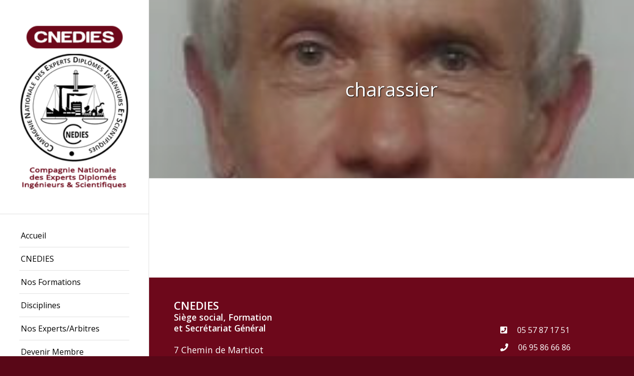

--- FILE ---
content_type: text/html; charset=UTF-8
request_url: https://cnedies.fr/expert/charrassier-gerard/charassier/
body_size: 9978
content:
<!DOCTYPE html>
<html dir="ltr" lang="fr-FR" prefix="og: https://ogp.me/ns#" class="html_stretched responsive av-preloader-disabled av-default-lightbox  html_header_left html_header_sidebar html_logo_left html_menu_right html_slim html_disabled html_mobile_menu_phone html_content_align_left html_elegant-blog html_modern-blog html_av-overlay-full html_av-submenu-noclone html_entry_id_3840 av-cookies-no-cookie-consent av-no-preview html_text_menu_active ">
<head>
<meta charset="UTF-8" />
<meta name="robots" content="index, follow" />


<!-- mobile setting -->
<meta name="viewport" content="width=device-width, initial-scale=1">

<!-- Scripts/CSS and wp_head hook -->
<title>charassier | CNEDIES</title>
	<style>img:is([sizes="auto" i], [sizes^="auto," i]) { contain-intrinsic-size: 3000px 1500px }</style>
	
		<!-- All in One SEO 4.7.8 - aioseo.com -->
	<meta name="robots" content="max-image-preview:large" />
	<meta name="author" content="adminSA33BIGA"/>
	<link rel="canonical" href="https://cnedies.fr/expert/charrassier-gerard/charassier/" />
	<meta name="generator" content="All in One SEO (AIOSEO) 4.7.8" />
		<meta property="og:locale" content="fr_FR" />
		<meta property="og:site_name" content="CNEDIES | Compagnie Nationale des Experts Diplomés Ingénieurs &amp; Scientifiques" />
		<meta property="og:type" content="article" />
		<meta property="og:title" content="charassier | CNEDIES" />
		<meta property="og:url" content="https://cnedies.fr/expert/charrassier-gerard/charassier/" />
		<meta property="article:published_time" content="2021-05-21T09:11:13+00:00" />
		<meta property="article:modified_time" content="2021-05-21T09:11:13+00:00" />
		<meta name="twitter:card" content="summary" />
		<meta name="twitter:title" content="charassier | CNEDIES" />
		<script type="application/ld+json" class="aioseo-schema">
			{"@context":"https:\/\/schema.org","@graph":[{"@type":"BreadcrumbList","@id":"https:\/\/cnedies.fr\/expert\/charrassier-gerard\/charassier\/#breadcrumblist","itemListElement":[{"@type":"ListItem","@id":"https:\/\/cnedies.fr\/#listItem","position":1,"name":"Domicile","item":"https:\/\/cnedies.fr\/","nextItem":{"@type":"ListItem","@id":"https:\/\/cnedies.fr\/expert\/charrassier-gerard\/charassier\/#listItem","name":"charassier"}},{"@type":"ListItem","@id":"https:\/\/cnedies.fr\/expert\/charrassier-gerard\/charassier\/#listItem","position":2,"name":"charassier","previousItem":{"@type":"ListItem","@id":"https:\/\/cnedies.fr\/#listItem","name":"Domicile"}}]},{"@type":"ItemPage","@id":"https:\/\/cnedies.fr\/expert\/charrassier-gerard\/charassier\/#itempage","url":"https:\/\/cnedies.fr\/expert\/charrassier-gerard\/charassier\/","name":"charassier | CNEDIES","inLanguage":"fr-FR","isPartOf":{"@id":"https:\/\/cnedies.fr\/#website"},"breadcrumb":{"@id":"https:\/\/cnedies.fr\/expert\/charrassier-gerard\/charassier\/#breadcrumblist"},"author":{"@id":"https:\/\/cnedies.fr\/author\/adminsa33biga\/#author"},"creator":{"@id":"https:\/\/cnedies.fr\/author\/adminsa33biga\/#author"},"datePublished":"2021-05-21T11:11:13+02:00","dateModified":"2021-05-21T11:11:13+02:00"},{"@type":"Organization","@id":"https:\/\/cnedies.fr\/#organization","name":"CNEDIES","description":"Compagnie Nationale des Experts Diplom\u00e9s Ing\u00e9nieurs & Scientifiques","url":"https:\/\/cnedies.fr\/"},{"@type":"Person","@id":"https:\/\/cnedies.fr\/author\/adminsa33biga\/#author","url":"https:\/\/cnedies.fr\/author\/adminsa33biga\/","name":"adminSA33BIGA","image":{"@type":"ImageObject","@id":"https:\/\/cnedies.fr\/expert\/charrassier-gerard\/charassier\/#authorImage","url":"https:\/\/secure.gravatar.com\/avatar\/8c457c4b16242cf0c5de0495ff12b0b4?s=96&d=mm&r=g","width":96,"height":96,"caption":"adminSA33BIGA"}},{"@type":"WebSite","@id":"https:\/\/cnedies.fr\/#website","url":"https:\/\/cnedies.fr\/","name":"CNEDIES","description":"Compagnie Nationale des Experts Diplom\u00e9s Ing\u00e9nieurs & Scientifiques","inLanguage":"fr-FR","publisher":{"@id":"https:\/\/cnedies.fr\/#organization"}}]}
		</script>
		<!-- All in One SEO -->

<link rel='dns-prefetch' href='//use.fontawesome.com' />
<link rel="alternate" type="application/rss+xml" title="CNEDIES &raquo; Flux" href="https://cnedies.fr/feed/" />
<link rel="alternate" type="application/rss+xml" title="CNEDIES &raquo; Flux des commentaires" href="https://cnedies.fr/comments/feed/" />

<!-- google webfont font replacement -->

			<script type='text/javascript'>

				(function() {
					
					/*	check if webfonts are disabled by user setting via cookie - or user must opt in.	*/
					var html = document.getElementsByTagName('html')[0];
					var cookie_check = html.className.indexOf('av-cookies-needs-opt-in') >= 0 || html.className.indexOf('av-cookies-can-opt-out') >= 0;
					var allow_continue = true;
					var silent_accept_cookie = html.className.indexOf('av-cookies-user-silent-accept') >= 0;

					if( cookie_check && ! silent_accept_cookie )
					{
						if( ! document.cookie.match(/aviaCookieConsent/) || html.className.indexOf('av-cookies-session-refused') >= 0 )
						{
							allow_continue = false;
						}
						else
						{
							if( ! document.cookie.match(/aviaPrivacyRefuseCookiesHideBar/) )
							{
								allow_continue = false;
							}
							else if( ! document.cookie.match(/aviaPrivacyEssentialCookiesEnabled/) )
							{
								allow_continue = false;
							}
							else if( document.cookie.match(/aviaPrivacyGoogleWebfontsDisabled/) )
							{
								allow_continue = false;
							}
						}
					}
					
					if( allow_continue )
					{
						var f = document.createElement('link');
					
						f.type 	= 'text/css';
						f.rel 	= 'stylesheet';
						f.href 	= '//fonts.googleapis.com/css?family=Open+Sans:400,600';
						f.id 	= 'avia-google-webfont';

						document.getElementsByTagName('head')[0].appendChild(f);
					}
				})();
			
			</script>
			<script type="text/javascript">
/* <![CDATA[ */
window._wpemojiSettings = {"baseUrl":"https:\/\/s.w.org\/images\/core\/emoji\/15.0.3\/72x72\/","ext":".png","svgUrl":"https:\/\/s.w.org\/images\/core\/emoji\/15.0.3\/svg\/","svgExt":".svg","source":{"concatemoji":"https:\/\/cnedies.fr\/wp-includes\/js\/wp-emoji-release.min.js?ver=6.7.1"}};
/*! This file is auto-generated */
!function(i,n){var o,s,e;function c(e){try{var t={supportTests:e,timestamp:(new Date).valueOf()};sessionStorage.setItem(o,JSON.stringify(t))}catch(e){}}function p(e,t,n){e.clearRect(0,0,e.canvas.width,e.canvas.height),e.fillText(t,0,0);var t=new Uint32Array(e.getImageData(0,0,e.canvas.width,e.canvas.height).data),r=(e.clearRect(0,0,e.canvas.width,e.canvas.height),e.fillText(n,0,0),new Uint32Array(e.getImageData(0,0,e.canvas.width,e.canvas.height).data));return t.every(function(e,t){return e===r[t]})}function u(e,t,n){switch(t){case"flag":return n(e,"\ud83c\udff3\ufe0f\u200d\u26a7\ufe0f","\ud83c\udff3\ufe0f\u200b\u26a7\ufe0f")?!1:!n(e,"\ud83c\uddfa\ud83c\uddf3","\ud83c\uddfa\u200b\ud83c\uddf3")&&!n(e,"\ud83c\udff4\udb40\udc67\udb40\udc62\udb40\udc65\udb40\udc6e\udb40\udc67\udb40\udc7f","\ud83c\udff4\u200b\udb40\udc67\u200b\udb40\udc62\u200b\udb40\udc65\u200b\udb40\udc6e\u200b\udb40\udc67\u200b\udb40\udc7f");case"emoji":return!n(e,"\ud83d\udc26\u200d\u2b1b","\ud83d\udc26\u200b\u2b1b")}return!1}function f(e,t,n){var r="undefined"!=typeof WorkerGlobalScope&&self instanceof WorkerGlobalScope?new OffscreenCanvas(300,150):i.createElement("canvas"),a=r.getContext("2d",{willReadFrequently:!0}),o=(a.textBaseline="top",a.font="600 32px Arial",{});return e.forEach(function(e){o[e]=t(a,e,n)}),o}function t(e){var t=i.createElement("script");t.src=e,t.defer=!0,i.head.appendChild(t)}"undefined"!=typeof Promise&&(o="wpEmojiSettingsSupports",s=["flag","emoji"],n.supports={everything:!0,everythingExceptFlag:!0},e=new Promise(function(e){i.addEventListener("DOMContentLoaded",e,{once:!0})}),new Promise(function(t){var n=function(){try{var e=JSON.parse(sessionStorage.getItem(o));if("object"==typeof e&&"number"==typeof e.timestamp&&(new Date).valueOf()<e.timestamp+604800&&"object"==typeof e.supportTests)return e.supportTests}catch(e){}return null}();if(!n){if("undefined"!=typeof Worker&&"undefined"!=typeof OffscreenCanvas&&"undefined"!=typeof URL&&URL.createObjectURL&&"undefined"!=typeof Blob)try{var e="postMessage("+f.toString()+"("+[JSON.stringify(s),u.toString(),p.toString()].join(",")+"));",r=new Blob([e],{type:"text/javascript"}),a=new Worker(URL.createObjectURL(r),{name:"wpTestEmojiSupports"});return void(a.onmessage=function(e){c(n=e.data),a.terminate(),t(n)})}catch(e){}c(n=f(s,u,p))}t(n)}).then(function(e){for(var t in e)n.supports[t]=e[t],n.supports.everything=n.supports.everything&&n.supports[t],"flag"!==t&&(n.supports.everythingExceptFlag=n.supports.everythingExceptFlag&&n.supports[t]);n.supports.everythingExceptFlag=n.supports.everythingExceptFlag&&!n.supports.flag,n.DOMReady=!1,n.readyCallback=function(){n.DOMReady=!0}}).then(function(){return e}).then(function(){var e;n.supports.everything||(n.readyCallback(),(e=n.source||{}).concatemoji?t(e.concatemoji):e.wpemoji&&e.twemoji&&(t(e.twemoji),t(e.wpemoji)))}))}((window,document),window._wpemojiSettings);
/* ]]> */
</script>
<link rel='stylesheet' id='cf7ic_style-css' href='https://cnedies.fr/wp-content/plugins/contact-form-7-image-captcha/css/cf7ic-style.css?ver=3.3.7' type='text/css' media='all' />
<link rel='stylesheet' id='avia-grid-css' href='https://cnedies.fr/wp-content/themes/enfold/css/grid.css?ver=4.7.6.4' type='text/css' media='all' />
<link rel='stylesheet' id='avia-base-css' href='https://cnedies.fr/wp-content/themes/enfold/css/base.css?ver=4.7.6.4' type='text/css' media='all' />
<link rel='stylesheet' id='avia-layout-css' href='https://cnedies.fr/wp-content/themes/enfold/css/layout.css?ver=4.7.6.4' type='text/css' media='all' />
<link rel='stylesheet' id='avia-module-blog-css' href='https://cnedies.fr/wp-content/themes/enfold/config-templatebuilder/avia-shortcodes/blog/blog.css?ver=6.7.1' type='text/css' media='all' />
<link rel='stylesheet' id='avia-module-postslider-css' href='https://cnedies.fr/wp-content/themes/enfold/config-templatebuilder/avia-shortcodes/postslider/postslider.css?ver=6.7.1' type='text/css' media='all' />
<link rel='stylesheet' id='avia-module-button-css' href='https://cnedies.fr/wp-content/themes/enfold/config-templatebuilder/avia-shortcodes/buttons/buttons.css?ver=6.7.1' type='text/css' media='all' />
<link rel='stylesheet' id='avia-module-comments-css' href='https://cnedies.fr/wp-content/themes/enfold/config-templatebuilder/avia-shortcodes/comments/comments.css?ver=6.7.1' type='text/css' media='all' />
<link rel='stylesheet' id='avia-module-gallery-css' href='https://cnedies.fr/wp-content/themes/enfold/config-templatebuilder/avia-shortcodes/gallery/gallery.css?ver=6.7.1' type='text/css' media='all' />
<link rel='stylesheet' id='avia-module-slideshow-css' href='https://cnedies.fr/wp-content/themes/enfold/config-templatebuilder/avia-shortcodes/slideshow/slideshow.css?ver=6.7.1' type='text/css' media='all' />
<link rel='stylesheet' id='avia-module-gallery-hor-css' href='https://cnedies.fr/wp-content/themes/enfold/config-templatebuilder/avia-shortcodes/gallery_horizontal/gallery_horizontal.css?ver=6.7.1' type='text/css' media='all' />
<link rel='stylesheet' id='avia-module-gridrow-css' href='https://cnedies.fr/wp-content/themes/enfold/config-templatebuilder/avia-shortcodes/grid_row/grid_row.css?ver=6.7.1' type='text/css' media='all' />
<link rel='stylesheet' id='avia-module-heading-css' href='https://cnedies.fr/wp-content/themes/enfold/config-templatebuilder/avia-shortcodes/heading/heading.css?ver=6.7.1' type='text/css' media='all' />
<link rel='stylesheet' id='avia-module-hr-css' href='https://cnedies.fr/wp-content/themes/enfold/config-templatebuilder/avia-shortcodes/hr/hr.css?ver=6.7.1' type='text/css' media='all' />
<link rel='stylesheet' id='avia-module-image-css' href='https://cnedies.fr/wp-content/themes/enfold/config-templatebuilder/avia-shortcodes/image/image.css?ver=6.7.1' type='text/css' media='all' />
<link rel='stylesheet' id='avia-module-masonry-css' href='https://cnedies.fr/wp-content/themes/enfold/config-templatebuilder/avia-shortcodes/masonry_entries/masonry_entries.css?ver=6.7.1' type='text/css' media='all' />
<link rel='stylesheet' id='avia-siteloader-css' href='https://cnedies.fr/wp-content/themes/enfold/css/avia-snippet-site-preloader.css?ver=6.7.1' type='text/css' media='all' />
<link rel='stylesheet' id='avia-module-numbers-css' href='https://cnedies.fr/wp-content/themes/enfold/config-templatebuilder/avia-shortcodes/numbers/numbers.css?ver=6.7.1' type='text/css' media='all' />
<link rel='stylesheet' id='avia-module-portfolio-css' href='https://cnedies.fr/wp-content/themes/enfold/config-templatebuilder/avia-shortcodes/portfolio/portfolio.css?ver=6.7.1' type='text/css' media='all' />
<link rel='stylesheet' id='avia-module-social-css' href='https://cnedies.fr/wp-content/themes/enfold/config-templatebuilder/avia-shortcodes/social_share/social_share.css?ver=6.7.1' type='text/css' media='all' />
<link rel='stylesheet' id='avia-module-tabsection-css' href='https://cnedies.fr/wp-content/themes/enfold/config-templatebuilder/avia-shortcodes/tab_section/tab_section.css?ver=6.7.1' type='text/css' media='all' />
<link rel='stylesheet' id='avia-module-tabs-css' href='https://cnedies.fr/wp-content/themes/enfold/config-templatebuilder/avia-shortcodes/tabs/tabs.css?ver=6.7.1' type='text/css' media='all' />
<link rel='stylesheet' id='avia-module-video-css' href='https://cnedies.fr/wp-content/themes/enfold/config-templatebuilder/avia-shortcodes/video/video.css?ver=6.7.1' type='text/css' media='all' />
<style id='wp-emoji-styles-inline-css' type='text/css'>

	img.wp-smiley, img.emoji {
		display: inline !important;
		border: none !important;
		box-shadow: none !important;
		height: 1em !important;
		width: 1em !important;
		margin: 0 0.07em !important;
		vertical-align: -0.1em !important;
		background: none !important;
		padding: 0 !important;
	}
</style>
<link rel='stylesheet' id='contact-form-7-css' href='https://cnedies.fr/wp-content/plugins/contact-form-7/includes/css/styles.css?ver=6.0.3' type='text/css' media='all' />
<link rel='stylesheet' id='search-filter-plugin-styles-css' href='https://cnedies.fr/wp-content/plugins/search-filter-pro/public/assets/css/search-filter.min.css?ver=2.5.13' type='text/css' media='all' />
<link rel='stylesheet' id='avia-scs-css' href='https://cnedies.fr/wp-content/themes/enfold/css/shortcodes.css?ver=4.7.6.4' type='text/css' media='all' />
<link rel='stylesheet' id='avia-popup-css-css' href='https://cnedies.fr/wp-content/themes/enfold/js/aviapopup/magnific-popup.css?ver=4.7.6.4' type='text/css' media='screen' />
<link rel='stylesheet' id='avia-lightbox-css' href='https://cnedies.fr/wp-content/themes/enfold/css/avia-snippet-lightbox.css?ver=4.7.6.4' type='text/css' media='screen' />
<link rel='stylesheet' id='avia-widget-css-css' href='https://cnedies.fr/wp-content/themes/enfold/css/avia-snippet-widget.css?ver=4.7.6.4' type='text/css' media='screen' />
<link rel='stylesheet' id='avia-dynamic-css' href='https://cnedies.fr/wp-content/uploads/dynamic_avia/enfoldchild.css?ver=677e94b11b13a' type='text/css' media='all' />
<link rel='stylesheet' id='avia-custom-css' href='https://cnedies.fr/wp-content/themes/enfold/css/custom.css?ver=4.7.6.4' type='text/css' media='all' />
<link rel='stylesheet' id='avia-style-css' href='https://cnedies.fr/wp-content/themes/enfoldChild/style.css?ver=4.7.6.4' type='text/css' media='all' />
<link rel='stylesheet' id='bfa-font-awesome-css' href='https://use.fontawesome.com/releases/v5.15.4/css/all.css?ver=2.0.3' type='text/css' media='all' />
<link rel='stylesheet' id='bfa-font-awesome-v4-shim-css' href='https://use.fontawesome.com/releases/v5.15.4/css/v4-shims.css?ver=2.0.3' type='text/css' media='all' />
<style id='bfa-font-awesome-v4-shim-inline-css' type='text/css'>

			@font-face {
				font-family: 'FontAwesome';
				src: url('https://use.fontawesome.com/releases/v5.15.4/webfonts/fa-brands-400.eot'),
				url('https://use.fontawesome.com/releases/v5.15.4/webfonts/fa-brands-400.eot?#iefix') format('embedded-opentype'),
				url('https://use.fontawesome.com/releases/v5.15.4/webfonts/fa-brands-400.woff2') format('woff2'),
				url('https://use.fontawesome.com/releases/v5.15.4/webfonts/fa-brands-400.woff') format('woff'),
				url('https://use.fontawesome.com/releases/v5.15.4/webfonts/fa-brands-400.ttf') format('truetype'),
				url('https://use.fontawesome.com/releases/v5.15.4/webfonts/fa-brands-400.svg#fontawesome') format('svg');
			}

			@font-face {
				font-family: 'FontAwesome';
				src: url('https://use.fontawesome.com/releases/v5.15.4/webfonts/fa-solid-900.eot'),
				url('https://use.fontawesome.com/releases/v5.15.4/webfonts/fa-solid-900.eot?#iefix') format('embedded-opentype'),
				url('https://use.fontawesome.com/releases/v5.15.4/webfonts/fa-solid-900.woff2') format('woff2'),
				url('https://use.fontawesome.com/releases/v5.15.4/webfonts/fa-solid-900.woff') format('woff'),
				url('https://use.fontawesome.com/releases/v5.15.4/webfonts/fa-solid-900.ttf') format('truetype'),
				url('https://use.fontawesome.com/releases/v5.15.4/webfonts/fa-solid-900.svg#fontawesome') format('svg');
			}

			@font-face {
				font-family: 'FontAwesome';
				src: url('https://use.fontawesome.com/releases/v5.15.4/webfonts/fa-regular-400.eot'),
				url('https://use.fontawesome.com/releases/v5.15.4/webfonts/fa-regular-400.eot?#iefix') format('embedded-opentype'),
				url('https://use.fontawesome.com/releases/v5.15.4/webfonts/fa-regular-400.woff2') format('woff2'),
				url('https://use.fontawesome.com/releases/v5.15.4/webfonts/fa-regular-400.woff') format('woff'),
				url('https://use.fontawesome.com/releases/v5.15.4/webfonts/fa-regular-400.ttf') format('truetype'),
				url('https://use.fontawesome.com/releases/v5.15.4/webfonts/fa-regular-400.svg#fontawesome') format('svg');
				unicode-range: U+F004-F005,U+F007,U+F017,U+F022,U+F024,U+F02E,U+F03E,U+F044,U+F057-F059,U+F06E,U+F070,U+F075,U+F07B-F07C,U+F080,U+F086,U+F089,U+F094,U+F09D,U+F0A0,U+F0A4-F0A7,U+F0C5,U+F0C7-F0C8,U+F0E0,U+F0EB,U+F0F3,U+F0F8,U+F0FE,U+F111,U+F118-F11A,U+F11C,U+F133,U+F144,U+F146,U+F14A,U+F14D-F14E,U+F150-F152,U+F15B-F15C,U+F164-F165,U+F185-F186,U+F191-F192,U+F1AD,U+F1C1-F1C9,U+F1CD,U+F1D8,U+F1E3,U+F1EA,U+F1F6,U+F1F9,U+F20A,U+F247-F249,U+F24D,U+F254-F25B,U+F25D,U+F267,U+F271-F274,U+F279,U+F28B,U+F28D,U+F2B5-F2B6,U+F2B9,U+F2BB,U+F2BD,U+F2C1-F2C2,U+F2D0,U+F2D2,U+F2DC,U+F2ED,U+F328,U+F358-F35B,U+F3A5,U+F3D1,U+F410,U+F4AD;
			}
		
</style>
<link rel='stylesheet' id='custom-layouts-styles-css' href='https://cnedies.fr/wp-content/uploads/custom-layouts/style.css?ver=13' type='text/css' media='all' />
<script type="text/javascript" src="https://cnedies.fr/wp-includes/js/jquery/jquery.min.js?ver=3.7.1" id="jquery-core-js"></script>
<script type="text/javascript" src="https://cnedies.fr/wp-includes/js/jquery/jquery-migrate.min.js?ver=3.4.1" id="jquery-migrate-js"></script>
<script type="text/javascript" id="search-filter-plugin-build-js-extra">
/* <![CDATA[ */
var SF_LDATA = {"ajax_url":"https:\/\/cnedies.fr\/wp-admin\/admin-ajax.php","home_url":"https:\/\/cnedies.fr\/","extensions":[]};
/* ]]> */
</script>
<script type="text/javascript" src="https://cnedies.fr/wp-content/plugins/search-filter-pro/public/assets/js/search-filter-build.min.js?ver=2.5.13" id="search-filter-plugin-build-js"></script>
<script type="text/javascript" src="https://cnedies.fr/wp-content/plugins/search-filter-pro/public/assets/js/chosen.jquery.min.js?ver=2.5.13" id="search-filter-plugin-chosen-js"></script>
<link rel="https://api.w.org/" href="https://cnedies.fr/wp-json/" /><link rel="alternate" title="JSON" type="application/json" href="https://cnedies.fr/wp-json/wp/v2/media/3840" /><link rel="EditURI" type="application/rsd+xml" title="RSD" href="https://cnedies.fr/xmlrpc.php?rsd" />
<meta name="generator" content="WordPress 6.7.1" />
<link rel='shortlink' href='https://cnedies.fr/?p=3840' />
<link rel="alternate" title="oEmbed (JSON)" type="application/json+oembed" href="https://cnedies.fr/wp-json/oembed/1.0/embed?url=https%3A%2F%2Fcnedies.fr%2Fexpert%2Fcharrassier-gerard%2Fcharassier%2F" />
<link rel="alternate" title="oEmbed (XML)" type="text/xml+oembed" href="https://cnedies.fr/wp-json/oembed/1.0/embed?url=https%3A%2F%2Fcnedies.fr%2Fexpert%2Fcharrassier-gerard%2Fcharassier%2F&#038;format=xml" />
<link rel="profile" href="https://gmpg.org/xfn/11" />
<link rel="alternate" type="application/rss+xml" title="CNEDIES RSS2 Feed" href="https://cnedies.fr/feed/" />
<link rel="pingback" href="https://cnedies.fr/xmlrpc.php" />
<!--[if lt IE 9]><script src="https://cnedies.fr/wp-content/themes/enfold/js/html5shiv.js"></script><![endif]-->
<link rel="icon" href="/wp-content/uploads/2021/04/favicon.png" type="image/png">
<style type="text/css">.recentcomments a{display:inline !important;padding:0 !important;margin:0 !important;}</style>
<!-- To speed up the rendering and to display the site as fast as possible to the user we include some styles and scripts for above the fold content inline -->
<script type="text/javascript">'use strict';var avia_is_mobile=!1;if(/Android|webOS|iPhone|iPad|iPod|BlackBerry|IEMobile|Opera Mini/i.test(navigator.userAgent)&&'ontouchstart' in document.documentElement){avia_is_mobile=!0;document.documentElement.className+=' avia_mobile '}
else{document.documentElement.className+=' avia_desktop '};document.documentElement.className+=' js_active ';(function(){var e=['-webkit-','-moz-','-ms-',''],n='';for(var t in e){if(e[t]+'transform' in document.documentElement.style){document.documentElement.className+=' avia_transform ';n=e[t]+'transform'};if(e[t]+'perspective' in document.documentElement.style)document.documentElement.className+=' avia_transform3d '};if(typeof document.getElementsByClassName=='function'&&typeof document.documentElement.getBoundingClientRect=='function'&&avia_is_mobile==!1){if(n&&window.innerHeight>0){setTimeout(function(){var e=0,o={},a=0,t=document.getElementsByClassName('av-parallax'),i=window.pageYOffset||document.documentElement.scrollTop;for(e=0;e<t.length;e++){t[e].style.top='0px';o=t[e].getBoundingClientRect();a=Math.ceil((window.innerHeight+i-o.top)*0.3);t[e].style[n]='translate(0px, '+a+'px)';t[e].style.top='auto';t[e].className+=' enabled-parallax '}},50)}}})();</script><style id="sccss">/* Enter Your Custom CSS Here */

/* has transparent color */
.expert_link_template {
	position: absolute !important;
	width: 100%; height:100%;
	top:0;left:0;
}

.expert_link_template a {
	width: 100%; height: 100%
}

.expert_search_container {
	min-height: 70vh !important;
}

/* SEARCH FORM HORIZONTAL */
.searchandfilter > ul > li {
	display: inline-block;
	vertical-align: top;
	padding: 0 20px;
}

.flexy {
	display: flex; align-items: center; justify-content:center;
}</style><style type='text/css'>
@font-face {font-family: 'entypo-fontello'; font-weight: normal; font-style: normal; font-display: auto;
src: url('https://cnedies.fr/wp-content/themes/enfold/config-templatebuilder/avia-template-builder/assets/fonts/entypo-fontello.woff2') format('woff2'),
url('https://cnedies.fr/wp-content/themes/enfold/config-templatebuilder/avia-template-builder/assets/fonts/entypo-fontello.woff') format('woff'),
url('https://cnedies.fr/wp-content/themes/enfold/config-templatebuilder/avia-template-builder/assets/fonts/entypo-fontello.ttf') format('truetype'), 
url('https://cnedies.fr/wp-content/themes/enfold/config-templatebuilder/avia-template-builder/assets/fonts/entypo-fontello.svg#entypo-fontello') format('svg'),
url('https://cnedies.fr/wp-content/themes/enfold/config-templatebuilder/avia-template-builder/assets/fonts/entypo-fontello.eot'),
url('https://cnedies.fr/wp-content/themes/enfold/config-templatebuilder/avia-template-builder/assets/fonts/entypo-fontello.eot?#iefix') format('embedded-opentype');
} #top .avia-font-entypo-fontello, body .avia-font-entypo-fontello, html body [data-av_iconfont='entypo-fontello']:before{ font-family: 'entypo-fontello'; }

@font-face {font-family: 'light_'; font-weight: normal; font-style: normal; font-display: auto;
src: url('https://cnedies.fr/wp-content/uploads/avia_fonts/light_/light_.woff2') format('woff2'),
url('https://cnedies.fr/wp-content/uploads/avia_fonts/light_/light_.woff') format('woff'),
url('https://cnedies.fr/wp-content/uploads/avia_fonts/light_/light_.ttf') format('truetype'), 
url('https://cnedies.fr/wp-content/uploads/avia_fonts/light_/light_.svg#light_') format('svg'),
url('https://cnedies.fr/wp-content/uploads/avia_fonts/light_/light_.eot'),
url('https://cnedies.fr/wp-content/uploads/avia_fonts/light_/light_.eot?#iefix') format('embedded-opentype');
} #top .avia-font-light_, body .avia-font-light_, html body [data-av_iconfont='light_']:before{ font-family: 'light_'; }

@font-face {font-family: 'flaticon-sports'; font-weight: normal; font-style: normal; font-display: auto;
src: url('https://cnedies.fr/wp-content/uploads/avia_fonts/flaticon-sports/flaticon-sports.woff2') format('woff2'),
url('https://cnedies.fr/wp-content/uploads/avia_fonts/flaticon-sports/flaticon-sports.woff') format('woff'),
url('https://cnedies.fr/wp-content/uploads/avia_fonts/flaticon-sports/flaticon-sports.ttf') format('truetype'), 
url('https://cnedies.fr/wp-content/uploads/avia_fonts/flaticon-sports/flaticon-sports.svg#flaticon-sports') format('svg'),
url('https://cnedies.fr/wp-content/uploads/avia_fonts/flaticon-sports/flaticon-sports.eot'),
url('https://cnedies.fr/wp-content/uploads/avia_fonts/flaticon-sports/flaticon-sports.eot?#iefix') format('embedded-opentype');
} #top .avia-font-flaticon-sports, body .avia-font-flaticon-sports, html body [data-av_iconfont='flaticon-sports']:before{ font-family: 'flaticon-sports'; }

@font-face {font-family: 'Flaticon'; font-weight: normal; font-style: normal; font-display: auto;
src: url('https://cnedies.fr/wp-content/uploads/avia_fonts/Flaticon/Flaticon.woff2') format('woff2'),
url('https://cnedies.fr/wp-content/uploads/avia_fonts/Flaticon/Flaticon.woff') format('woff'),
url('https://cnedies.fr/wp-content/uploads/avia_fonts/Flaticon/Flaticon.ttf') format('truetype'), 
url('https://cnedies.fr/wp-content/uploads/avia_fonts/Flaticon/Flaticon.svg#Flaticon') format('svg'),
url('https://cnedies.fr/wp-content/uploads/avia_fonts/Flaticon/Flaticon.eot'),
url('https://cnedies.fr/wp-content/uploads/avia_fonts/Flaticon/Flaticon.eot?#iefix') format('embedded-opentype');
} #top .avia-font-Flaticon, body .avia-font-Flaticon, html body [data-av_iconfont='Flaticon']:before{ font-family: 'Flaticon'; }
</style>

<!--
Debugging Info for Theme support: 

Theme: Enfold
Version: 4.7.6.4
Installed: enfold
AviaFramework Version: 5.0
AviaBuilder Version: 4.7.6.4
aviaElementManager Version: 1.0.1
- - - - - - - - - - -
ChildTheme: EnfoldChild
ChildTheme Version: 
ChildTheme Installed: enfold

ML:512-PU:73-PLA:15
WP:6.7.1
Compress: CSS:disabled - JS:all theme files
Updates: disabled
PLAu:12
-->
</head>




<body data-rsssl=1 id="top" class="attachment attachment-template-default single single-attachment postid-3840 attachmentid-3840 attachment-jpeg  rtl_columns stretched open_sans" itemscope="itemscope" itemtype="https://schema.org/WebPage" >

	
	<div id='wrap_all'>

	
<header id='header' class='all_colors header_color light_bg_color  av_header_left av_header_sidebar av_conditional_sticky'  role="banner" itemscope="itemscope" itemtype="https://schema.org/WPHeader" >

		<div  id='header_main' class='container_wrap container_wrap_logo'>
	
        <div id="text-12" class="widget clearfix widget_text">			<div class="textwidget"><p><img decoding="async" style="display:none" id="cned_logo" class="wp-image-4048 aligncenter" src="/wp-content/uploads/2021/09/CNEDIES_logo.png" alt="" width="155" height="155" srcset="https://cnedies.fr/wp-content/uploads/2021/09/CNEDIES_logo.png 329w, https://cnedies.fr/wp-content/uploads/2021/09/CNEDIES_logo-300x300.png 300w, https://cnedies.fr/wp-content/uploads/2021/09/CNEDIES_logo-80x80.png 80w, https://cnedies.fr/wp-content/uploads/2021/09/CNEDIES_logo-36x36.png 36w, https://cnedies.fr/wp-content/uploads/2021/09/CNEDIES_logo-180x180.png 180w" sizes="(max-width: 155px) 100vw, 155px" /></p>
</div>
		</div><div class='container av-logo-container'><div class='inner-container'><span class='logo'><a href='https://cnedies.fr/'><img height="100" width="300" src='/wp-content/uploads/2022/07/logo_web3.png' alt='CNEDIES' title='' /></a></span><nav class='main_menu' data-selectname='Sélectionner une page'  role="navigation" itemscope="itemscope" itemtype="https://schema.org/SiteNavigationElement" ><div class="avia-menu av-main-nav-wrap"><ul id="avia-menu" class="menu av-main-nav"><li id="menu-item-3543" class="menu-item menu-item-type-post_type menu-item-object-page menu-item-home menu-item-top-level menu-item-top-level-1"><a href="https://cnedies.fr/" itemprop="url"><span class="avia-bullet"></span><span class="avia-menu-text">Accueil</span><span class="avia-menu-fx"><span class="avia-arrow-wrap"><span class="avia-arrow"></span></span></span></a></li>
<li id="menu-item-3546" class="menu-item menu-item-type-post_type menu-item-object-page menu-item-top-level menu-item-top-level-2"><a href="https://cnedies.fr/cnedies-historique-administration/" itemprop="url"><span class="avia-bullet"></span><span class="avia-menu-text">CNEDIES</span><span class="avia-menu-fx"><span class="avia-arrow-wrap"><span class="avia-arrow"></span></span></span></a></li>
<li id="menu-item-3621" class="menu-item menu-item-type-post_type menu-item-object-page menu-item-top-level menu-item-top-level-3"><a href="https://cnedies.fr/departement-formation-certifications/" itemprop="url"><span class="avia-bullet"></span><span class="avia-menu-text">Nos Formations</span><span class="avia-menu-fx"><span class="avia-arrow-wrap"><span class="avia-arrow"></span></span></span></a></li>
<li id="menu-item-3618" class="menu-item menu-item-type-post_type menu-item-object-page menu-item-top-level menu-item-top-level-4"><a href="https://cnedies.fr/disciplines-d-expertises-de-la-cnedies/" itemprop="url"><span class="avia-bullet"></span><span class="avia-menu-text">Disciplines</span><span class="avia-menu-fx"><span class="avia-arrow-wrap"><span class="avia-arrow"></span></span></span></a></li>
<li id="menu-item-5024" class="menu-item menu-item-type-post_type menu-item-object-page menu-item-top-level menu-item-top-level-5"><a href="https://cnedies.fr/experts-de-la-cnedies/" itemprop="url"><span class="avia-bullet"></span><span class="avia-menu-text">Nos Experts/Arbitres</span><span class="avia-menu-fx"><span class="avia-arrow-wrap"><span class="avia-arrow"></span></span></span></a></li>
<li id="menu-item-3617" class="menu-item menu-item-type-post_type menu-item-object-page menu-item-top-level menu-item-top-level-6"><a href="https://cnedies.fr/comment-devenir-membre-de-la-cnedies/" itemprop="url"><span class="avia-bullet"></span><span class="avia-menu-text">Devenir Membre</span><span class="avia-menu-fx"><span class="avia-arrow-wrap"><span class="avia-arrow"></span></span></span></a></li>
<li id="menu-item-3620" class="menu-item menu-item-type-post_type menu-item-object-page menu-item-top-level menu-item-top-level-7"><a href="https://cnedies.fr/contact-2/" itemprop="url"><span class="avia-bullet"></span><span class="avia-menu-text">Contact</span><span class="avia-menu-fx"><span class="avia-arrow-wrap"><span class="avia-arrow"></span></span></span></a></li>
<li class="av-burger-menu-main menu-item-avia-special ">
	        			<a href="#" aria-label="Menu" aria-hidden="false">
							<span class="av-hamburger av-hamburger--spin av-js-hamburger">
								<span class="av-hamburger-box">
						          <span class="av-hamburger-inner"></span>
						          <strong>Menu</strong>
								</span>
							</span>
							<span class="avia_hidden_link_text">Menu</span>
						</a>
	        		   </li></ul></div></nav><div class='av-sidebar-social-container'><ul class='noLightbox social_bookmarks icon_count_1'></ul></div></div> </div> 
		<!-- end container_wrap-->
		</div>
		<div class='header_bg'></div>

<!-- end header -->
</header>
		
	<div id='main' class='all_colors' data-scroll-offset='0'>

	
	          
		<div 	class="header-wrap" 
				style="	background: url('https://cnedies.fr/wp-content/uploads/2021/05/charassier.jpg') center center no-repeat;
						background-size: cover;
						height:50vh;
						width:100%; 
						display:table;
						">
			<div style=" background:rgba(0, 0, 0, 0.25);height:50vh; width:100%; display:table; 
							">


    		
				<h1 	class="mv-post-title" 
					style="	font-weight: 400;
  							color:white;
  							font-size:3em;
  							line-height: 1.2em;
  							text-shadow: 1px 1px 2px black; 
							text-align:center;
							display:table-cell; 
							vertical-align: middle;
							">

				charassier				</h1>

			</div>
			
		</div>


		<!--POST CONTENT-->
		
		<div class='container_wrap container_wrap_first main_color fullsize'>

			<div class='container template-blog template-single-blog '>

					
			

				<main class='content units av-content-full alpha '  role="main" itemprop="mainContentOfPage" >

				<div class="mv-post-content" style="padding:50px; list-style: disc;">

										</div>

                    


	        	
	        	
<div class='comment-entry post-entry'>


</div>
				<!--end content-->
				</main>

				

			</div><!--end container-->

		</div><!-- close default .container_wrap element -->



                                                <div class='container_wrap footer_color' id='footer'>

                                        <div class='container'>

                                                <div class='flex_column av_one_fourth first el_before_av_one_fourth'><section id="text-8" class="widget clearfix widget_text">			<div class="textwidget"><div style="font-size: 1.1rem; line-height: 1.4rem;"><strong style="font-size: 1.4rem;">CNEDIES</strong></div>
<div></div>
<p></p>
<div style="font-size: 1.1rem; line-height: 1.4rem;"><strong>Siège social, Formation et </strong><strong>Secrétariat Général</strong><br />
<br />
7 Chemin de Marticot<br />
Zone d’activité de Marticot<br />
33610 Cestas</div>
</div>
		<span class="seperator extralight-border"></span></section></div><div class='flex_column av_one_fourth el_after_av_one_fourth  el_before_av_one_fourth '><section id="text-10" class="widget clearfix widget_text">			<div class="textwidget"><div></div>
</div>
		<span class="seperator extralight-border"></span></section></div><div class='flex_column av_one_fourth el_after_av_one_fourth  el_before_av_one_fourth el_after_av_one_fourth el_after_av_one_fourth  el_before_av_one_fourth  el_before_av_one_fourth el_after_av_one_fourth  el_before_av_one_fourth '><section id="text-11" class="widget clearfix widget_text">			<div class="textwidget"><div></div>
</div>
		<span class="seperator extralight-border"></span></section></div><div class='flex_column av_one_fourth el_after_av_one_fourth  el_before_av_one_fourth el_after_av_one_fourth el_after_av_one_fourth  el_before_av_one_fourth  el_before_av_one_fourth el_after_av_one_fourth  el_before_av_one_fourth el_after_av_one_fourth el_after_av_one_fourth  el_before_av_one_fourth el_after_av_one_fourth el_after_av_one_fourth  el_before_av_one_fourth  el_before_av_one_fourth el_after_av_one_fourth  el_before_av_one_fourth  el_before_av_one_fourth el_after_av_one_fourth  el_before_av_one_fourth el_after_av_one_fourth el_after_av_one_fourth  el_before_av_one_fourth  el_before_av_one_fourth el_after_av_one_fourth  el_before_av_one_fourth '><section id="text-9" class="widget clearfix widget_text">			<div class="textwidget"><div style="margin-top: 50px; font-size: 1rem;">
<p><i class="fa fa-phone-square " ></i><span style="margin-left: 20px;">05 57 87 17 51</span></p>
<p><i class="fa fa-phone " ></i><span style="margin-left: 20px;">06 95 86 66 86</span></p>
<p><i class="fa fa-envelope " ></i><span style="margin-left: 20px;">cnedies@gmail.com</span></p>
</div>
</div>
		<span class="seperator extralight-border"></span></section></div>

                                        </div>


                                <!-- ####### END FOOTER CONTAINER ####### -->
                                </div>

        


                        <!-- end main -->
                        </div>

                        
                                <footer class='container_wrap socket_color' id='socket'  role="contentinfo" itemscope="itemscope" itemtype="https://schema.org/WPFooter" >
                    <div class='container'>

                        <span class='copyright'>© Copyright <script type="text/javascript">   document.write(new Date().getFullYear()); </script> - CNEDIES - <a href='http://www.kaarma.net'>design by kaarma.net</a></span>

                        <nav class='sub_menu_socket'  role="navigation" itemscope="itemscope" itemtype="https://schema.org/SiteNavigationElement" ><div class="avia3-menu"><ul id="avia3-menu" class="menu"><li id="menu-item-3565" class="menu-item menu-item-type-post_type menu-item-object-page menu-item-privacy-policy menu-item-3565"><a rel="privacy-policy" href="https://cnedies.fr/donnees-personnelles/">Données personnelles</a></li>
<li id="menu-item-3566" class="menu-item menu-item-type-post_type menu-item-object-page menu-item-3566"><a href="https://cnedies.fr/mentions-legales/">Mentions Légales</a></li>
</ul></div></nav>
                    </div>




                    <!-- ####### END SOCKET CONTAINER ####### -->
                                </footer>


                        <!-- end wrap_all --></div>


 <script type='text/javascript'>
 /* <![CDATA[ */  
var avia_framework_globals = avia_framework_globals || {};
    avia_framework_globals.frameworkUrl = 'https://cnedies.fr/wp-content/themes/enfold/framework/';
    avia_framework_globals.installedAt = 'https://cnedies.fr/wp-content/themes/enfold/';
    avia_framework_globals.ajaxurl = 'https://cnedies.fr/wp-admin/admin-ajax.php';
/* ]]> */ 
</script>
 
 <script type="text/javascript" src="https://cnedies.fr/wp-includes/js/dist/hooks.min.js?ver=4d63a3d491d11ffd8ac6" id="wp-hooks-js"></script>
<script type="text/javascript" src="https://cnedies.fr/wp-includes/js/dist/i18n.min.js?ver=5e580eb46a90c2b997e6" id="wp-i18n-js"></script>
<script type="text/javascript" id="wp-i18n-js-after">
/* <![CDATA[ */
wp.i18n.setLocaleData( { 'text direction\u0004ltr': [ 'ltr' ] } );
/* ]]> */
</script>
<script type="text/javascript" src="https://cnedies.fr/wp-content/plugins/contact-form-7/includes/swv/js/index.js?ver=6.0.3" id="swv-js"></script>
<script type="text/javascript" id="contact-form-7-js-translations">
/* <![CDATA[ */
( function( domain, translations ) {
	var localeData = translations.locale_data[ domain ] || translations.locale_data.messages;
	localeData[""].domain = domain;
	wp.i18n.setLocaleData( localeData, domain );
} )( "contact-form-7", {"translation-revision-date":"2025-02-06 12:02:14+0000","generator":"GlotPress\/4.0.1","domain":"messages","locale_data":{"messages":{"":{"domain":"messages","plural-forms":"nplurals=2; plural=n > 1;","lang":"fr"},"This contact form is placed in the wrong place.":["Ce formulaire de contact est plac\u00e9 dans un mauvais endroit."],"Error:":["Erreur\u00a0:"]}},"comment":{"reference":"includes\/js\/index.js"}} );
/* ]]> */
</script>
<script type="text/javascript" id="contact-form-7-js-before">
/* <![CDATA[ */
var wpcf7 = {
    "api": {
        "root": "https:\/\/cnedies.fr\/wp-json\/",
        "namespace": "contact-form-7\/v1"
    }
};
/* ]]> */
</script>
<script type="text/javascript" src="https://cnedies.fr/wp-content/plugins/contact-form-7/includes/js/index.js?ver=6.0.3" id="contact-form-7-js"></script>
<script type="text/javascript" src="https://cnedies.fr/wp-includes/js/imagesloaded.min.js?ver=5.0.0" id="imagesloaded-js"></script>
<script type="text/javascript" src="https://cnedies.fr/wp-includes/js/masonry.min.js?ver=4.2.2" id="masonry-js"></script>
<script type="text/javascript" src="https://cnedies.fr/wp-content/plugins/custom-layouts/assets/js/frontend/custom-layouts.js?ver=1.4.12" id="custom-layouts-js"></script>
<script type="text/javascript" src="https://cnedies.fr/wp-includes/js/jquery/ui/core.min.js?ver=1.13.3" id="jquery-ui-core-js"></script>
<script type="text/javascript" src="https://cnedies.fr/wp-includes/js/jquery/ui/datepicker.min.js?ver=1.13.3" id="jquery-ui-datepicker-js"></script>
<script type="text/javascript" id="jquery-ui-datepicker-js-after">
/* <![CDATA[ */
jQuery(function(jQuery){jQuery.datepicker.setDefaults({"closeText":"Fermer","currentText":"Aujourd\u2019hui","monthNames":["janvier","f\u00e9vrier","mars","avril","mai","juin","juillet","ao\u00fbt","septembre","octobre","novembre","d\u00e9cembre"],"monthNamesShort":["Jan","F\u00e9v","Mar","Avr","Mai","Juin","Juil","Ao\u00fbt","Sep","Oct","Nov","D\u00e9c"],"nextText":"Suivant","prevText":"Pr\u00e9c\u00e9dent","dayNames":["dimanche","lundi","mardi","mercredi","jeudi","vendredi","samedi"],"dayNamesShort":["dim","lun","mar","mer","jeu","ven","sam"],"dayNamesMin":["D","L","M","M","J","V","S"],"dateFormat":"d MM yy","firstDay":1,"isRTL":false});});
/* ]]> */
</script>
<script type="text/javascript" src="https://cnedies.fr/wp-content/uploads/dynamic_avia/avia-footer-scripts-17afefd2e9938c64b66dd480abe357c8---677e94b554c30.js" id="avia-footer-scripts-js"></script>
<a href='#top' title='Faire défiler vers le haut' id='scroll-top-link' aria-hidden='true' data-av_icon='' data-av_iconfont='entypo-fontello'><span class="avia_hidden_link_text">Faire défiler vers le haut</span></a>
<div id="fb-root"></div>
</body>
</html>

--- FILE ---
content_type: text/css
request_url: https://cnedies.fr/wp-content/themes/enfoldChild/style.css?ver=4.7.6.4
body_size: 1129
content:
/*
Theme Name: EnfoldChild
Description: Cnedies
Author: Martin Van Leynseele
Author URI: www.kaarma.net
License: Themeforest Split Licence
License URI: -
Theme URI: www.syntelos.de/wp-content/themes/
Template:enfold
*/

.mvTest { color: crimson !important }

@media only screen and (max-width: 990px) {
  #cned_logo { display:none }
 }
 
 #socket { padding-left: 320px; }


 .grid-entry{ padding: 20px;}
 
 .region {  transition: all .3s ease-in-out; }

 .region:hover { transform: scale(1.05); }

 .disciplineTitle{ 
 min-height: 40px;
 }
 
 .grid-image {
 display:none;
 }
 .avia-arrow { display:none } 
 
 .grid-content { 
 background: #e8c9cf !important;
     padding: 20px 5px;
     height: 100px;
     display: flex;
     align-items: center;
     justify-content: space-between;
     flex-direction: column;
 } 
 
 .av-portfolio-grid-sorting-container{
 padding-bottom:200px
 }
 
 .grid-entry-title{
 font-size: 1rem; font-weight:bold; background-color: transparent !important;
 }
 
 .grid-entry-excerpt{
 font-size: 14px; font-weight:bold; color:#444;
 }
 
 .historique {
 text-align: left; 
 font-weight: bold; 
 font-size: .9rem;
 color: #6d081b;
 }
 
 .flexy { display: flex; align-items:center;
 }
 
 .calendar {margin-top: -95px}
 
 #text-12 { 
 position: absolute;
 bottom: -220px;
 left:60px;
}
 
 .av-sidebar-social-container { display:none } 
 
 @media only screen and (max-width: 1410px) {
   .av_one_fourth { margin-left: 0% !important; width: 25% !important}
 }
 
 #menu-regions li {
 display: none;
 }
 
 #menu-regions  {
 border: 1px solid black;
 min-height: 50px;
 }
 
 #menu-regions:hover > li {
     display: block;
       background: white !important;
 opacity: 1;
 padding-top: 30px;
 }
 
 .select-region { 
 margin-left: 10px;
 margin-bottom: -45px;
 }
 
 .select-region:hover { 
 height: 0px;
 }
 
 #menu-experts li {
 display: none;
 }
 
 #menu-experts  {
 border: 1px solid black;
 min-height: 50px;
 }
 
 #menu-experts:hover > li {
     display: block;
    background: white !important;
 opacity: 1;
 padding-top: 30px;
 }
 
 .profileImg {
 width: 50px;
 }


/* PROFILE EXPERTS */
 
 .ex_nom { color: #6d081b; font-weight:bold; font-size: 1.5rem; line-height:1.7rem }
 .ex_titre { color: #313131; font-weight:bold; font-size: 1.2rem; line-height:1.4rem }
 .ex_cnedies { color: #6d081b; font-weight:bold; font-size: 1rem; line-height:1.2rem }

 .ex_formationstitre { color: #6d081b; font-weight:bold; font-size: 1rem; margin-bottom: -15px; }
 .ex_formations { color: #313131; font-size: .9rem; line-height: 1.1rem; }

 .ex_disciplinestitre { color: #6d081b; font-weight:bold; font-size: 1rem; margin-bottom: -15px; margin-top: 70px; }
 .ex_disciplines { color: #313131; font-size: .9rem; line-height: 1.1rem; }

 .ex_competencestitre { color: #6d081b; font-weight:bold; font-size: 1rem; margin-bottom: -15px; }
 .ex_competences { color: #313131; font-size: .9rem; line-height: 1.1rem; }

 .ex_zonetitre { color: #6d081b; font-weight:bold; font-size: 1rem; margin-bottom: -15px; }
 .ex_zone { color: #313131; font-size: .9rem; line-height: 1.1rem; }

 .ex_sec2 { margin-left: 5% }
 .ex_icon { text-align: center; color: #6d081b; }
 .ex_address { text-align: center; color: #313131; font-size: .9rem; line-height: 1.1rem; font-weight:bold; }
 .ex_email { text-align: center; color: #313131; font-size: .9rem; line-height: 1.1rem; font-weight:bold; }
 .ex_phone { text-align: center; color: #313131; font-size: .9rem; line-height: 1.1rem; font-weight:bold; }


/* VERSIONS MOBILES */

@media only screen and (max-width: 1230px) {

  .flex_column { width: 100% !important;  margin-left: 0px !important; margin: 0px !important; margin-left: 0px !important}
  .ex_sec2box { margin-left: 0px !important; margin: 0px !important; margin-left: 0px !important }
  .ex_disciplinestitre {  margin-top: 0px; }

  #footer.container:nth-child(2) { height: 0px !important}
  #footer.container:nth-child(3) { height: 0px !important}

 }

 
 

